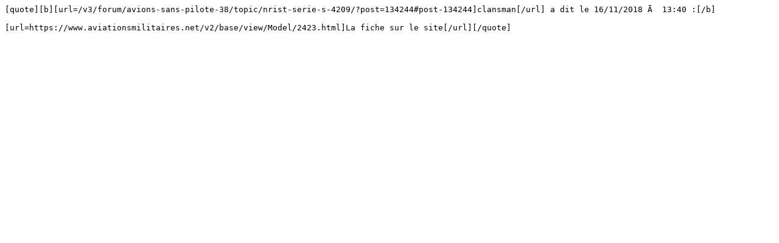

--- FILE ---
content_type: text/plain
request_url: https://aviationsmilitaires.net/v3/forum/post/134244/cite/
body_size: 58
content:
[quote][b][url=/v3/forum/avions-sans-pilote-38/topic/nrist-serie-s-4209/?post=134244#post-134244]clansman[/url] a dit le 16/11/2018 Ã  13:40 :[/b]

[url=https://www.aviationsmilitaires.net/v2/base/view/Model/2423.html]La fiche sur le site[/url][/quote]